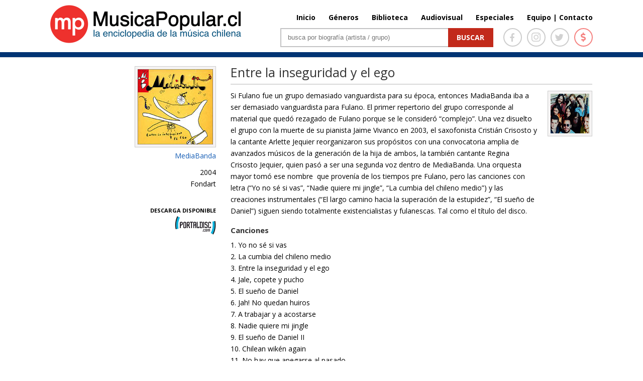

--- FILE ---
content_type: text/html; charset=UTF-8
request_url: http://www.musicapopular.cl/disco/entre-la-inseguridad-y-el-ego/
body_size: 31269
content:

<!DOCTYPE html>

<!--[if IE 6]>

<html id="ie6" lang="es">

<![endif]-->

<!--[if IE 7]>

<html id="ie7" lang="es">

<![endif]-->

<!--[if IE 8]>

<html id="ie8" lang="es">

<![endif]-->

<!--[if !(IE 6) | !(IE 7) | !(IE 8)  ]><!-->

<html lang="es" xmlns:fb="http://ogp.me/ns/fb#" xmlns:fb="https://www.facebook.com/2008/fbml" >

<!--<![endif]-->

<head>

	<meta charset="UTF-8" />
	<title>Entre la inseguridad y el ego | MusicaPopular.cl</title>

	
	
	


	


	<link rel="pingback" href="http://www.musicapopular.cl/xmlrpc.php" />



	
	<!--[if lt IE 9]>

	<script src="http://www.musicapopular.cl/wp-content/themes/Divi/js/html5.js" type="text/javascript"></script>

	<![endif]-->

	<link href='https://fonts.googleapis.com/css?family=Lato:400,300,300italic,400italic,700,700italic,900,900italic,100italic,100&subset=latin,latin-ext' rel='stylesheet' type='text/css'>

	<link href='https://fonts.googleapis.com/css?family=Raleway:400,700,600,500,300,200,100,800,900' rel='stylesheet' type='text/css'>

	<!-- <link href="https://maxcdn.bootstrapcdn.com/font-awesome/4.5.0/css/font-awesome.min.css" rel="stylesheet"> -->

	<script type="text/javascript">

		document.documentElement.className = 'js';
		//console.log('theme:', http://www.musicapopular.cl/wp-content/themes/Divi/style.css?v=167);

	</script>

	

<link rel='dns-prefetch' href='//fonts.googleapis.com' />
<link rel='dns-prefetch' href='//s.w.org' />
<link rel="alternate" type="application/rss+xml" title="MusicaPopular.cl &raquo; Feed" href="http://www.musicapopular.cl/feed/" />
<link rel="alternate" type="application/rss+xml" title="MusicaPopular.cl &raquo; RSS de los comentarios" href="http://www.musicapopular.cl/comments/feed/" />
<link rel="alternate" type="application/rss+xml" title="MusicaPopular.cl &raquo; Entre la inseguridad y el ego RSS de los comentarios" href="http://www.musicapopular.cl/disco/entre-la-inseguridad-y-el-ego/feed/" />
<meta content="Divi v.2.5.0" name="generator"/><link rel='stylesheet' id='tfba_socialfeed_style-css'  href='http://www.musicapopular.cl/wp-content/plugins/arrow-twitter-feed/includes/../css/jquery.socialfeed.css?ver=1.0.0' type='text/css' media='all' />
<link rel='stylesheet' id='contact-form-7-css'  href='http://www.musicapopular.cl/wp-content/plugins/contact-form-7/includes/css/styles.css?ver=5.0.1' type='text/css' media='all' />
<link rel='stylesheet' id='sm-style-css'  href='http://www.musicapopular.cl/wp-content/plugins/wp-show-more/wpsm-style.css?ver=4.9.18' type='text/css' media='all' />
<link rel='stylesheet' id='wp-pagenavi-css'  href='http://www.musicapopular.cl/wp-content/plugins/wp-pagenavi/pagenavi-css.css?ver=2.70' type='text/css' media='all' />
<link rel='stylesheet' id='divi-fonts-css'  href='http://fonts.googleapis.com/css?family=Open+Sans:300italic,400italic,700italic,800italic,400,300,700,800&#038;subset=latin,latin-ext' type='text/css' media='all' />
<link rel='stylesheet' id='divi-style-css'  href='http://www.musicapopular.cl/wp-content/themes/Divi/style.css?ver=2.5.0' type='text/css' media='all' />
<link rel='stylesheet' id='et-shortcodes-css-css'  href='http://www.musicapopular.cl/wp-content/themes/Divi/epanel/shortcodes/css/shortcodes.css?ver=3.0' type='text/css' media='all' />
<link rel='stylesheet' id='et-shortcodes-responsive-css-css'  href='http://www.musicapopular.cl/wp-content/themes/Divi/epanel/shortcodes/css/shortcodes_responsive.css?ver=3.0' type='text/css' media='all' />
<script type='text/javascript' src='http://www.musicapopular.cl/wp-includes/js/jquery/jquery.js?ver=1.12.4'></script>
<script type='text/javascript' src='http://www.musicapopular.cl/wp-includes/js/jquery/jquery-migrate.min.js?ver=1.4.1'></script>
<script type='text/javascript' src='http://www.musicapopular.cl/wp-content/plugins/arrow-twitter-feed/includes/../bower_components/codebird-js/codebird.js?ver=4.9.18'></script>
<script type='text/javascript' src='http://www.musicapopular.cl/wp-content/plugins/arrow-twitter-feed/includes/../bower_components/doT/doT.min.js?ver=4.9.18'></script>
<script type='text/javascript' src='http://www.musicapopular.cl/wp-content/plugins/arrow-twitter-feed/includes/../bower_components/moment/min/moment.min.js?ver=4.9.18'></script>
<script type='text/javascript' src='http://www.musicapopular.cl/wp-content/plugins/arrow-twitter-feed/includes/../js/jquery.socialfeed.js?ver=4.9.18'></script>
<link rel='https://api.w.org/' href='http://www.musicapopular.cl/wp-json/' />
<link rel="EditURI" type="application/rsd+xml" title="RSD" href="http://www.musicapopular.cl/xmlrpc.php?rsd" />
<link rel="wlwmanifest" type="application/wlwmanifest+xml" href="http://www.musicapopular.cl/wp-includes/wlwmanifest.xml" /> 
<link rel='prev' title='En vivo... Parque La Bandera' href='http://www.musicapopular.cl/disco/en-vivo-parque-la-bandera/' />
<link rel='next' title='Santiago' href='http://www.musicapopular.cl/disco/santiago/' />
<meta name="generator" content="WordPress 4.9.18" />
<link rel="canonical" href="http://www.musicapopular.cl/disco/entre-la-inseguridad-y-el-ego/" />
<link rel='shortlink' href='http://www.musicapopular.cl/?p=4694' />
<link rel="alternate" type="application/json+oembed" href="http://www.musicapopular.cl/wp-json/oembed/1.0/embed?url=http%3A%2F%2Fwww.musicapopular.cl%2Fdisco%2Fentre-la-inseguridad-y-el-ego%2F" />
<link rel="alternate" type="text/xml+oembed" href="http://www.musicapopular.cl/wp-json/oembed/1.0/embed?url=http%3A%2F%2Fwww.musicapopular.cl%2Fdisco%2Fentre-la-inseguridad-y-el-ego%2F&#038;format=xml" />
<meta name="viewport" content="width=device-width, initial-scale=1.0, maximum-scale=1.0, user-scalable=0" />	<style>
		a { color: #2EA3F2; }

		body { color: #666666; }

		.et_pb_counter_amount, .et_pb_featured_table .et_pb_pricing_heading, .et_quote_content, .et_link_content, .et_audio_content { background-color: #2EA3F2; }

		#main-header, #main-header .nav li ul, .et-search-form, #main-header .et_mobile_menu { background-color: #ffffff; }

		#top-header, #et-secondary-nav li ul { background-color: #2EA3F2; }

		.woocommerce a.button.alt, .woocommerce-page a.button.alt, .woocommerce button.button.alt, .woocommerce-page button.button.alt, .woocommerce input.button.alt, .woocommerce-page input.button.alt, .woocommerce #respond input#submit.alt, .woocommerce-page #respond input#submit.alt, .woocommerce #content input.button.alt, .woocommerce-page #content input.button.alt, .woocommerce a.button, .woocommerce-page a.button, .woocommerce button.button, .woocommerce-page button.button, .woocommerce input.button, .woocommerce-page input.button, .woocommerce #respond input#submit, .woocommerce-page #respond input#submit, .woocommerce #content input.button, .woocommerce-page #content input.button, .woocommerce-message, .woocommerce-error, .woocommerce-info { background: #2EA3F2 !important; }

		#et_search_icon:hover, .mobile_menu_bar:before, .footer-widget h4, .et-social-icon a:hover, .comment-reply-link, .form-submit input, .et_pb_sum, .et_pb_pricing li a, .et_pb_pricing_table_button, .et_overlay:before, .entry-summary p.price ins, .woocommerce div.product span.price, .woocommerce-page div.product span.price, .woocommerce #content div.product span.price, .woocommerce-page #content div.product span.price, .woocommerce div.product p.price, .woocommerce-page div.product p.price, .woocommerce #content div.product p.price, .woocommerce-page #content div.product p.price, .et_pb_member_social_links a:hover { color: #2EA3F2 !important; }

		.woocommerce .star-rating span:before, .woocommerce-page .star-rating span:before, .et_pb_widget li a:hover, .et_pb_bg_layout_light .et_pb_promo_button, .et_pb_bg_layout_light .et_pb_more_button, .et_pb_filterable_portfolio .et_pb_portfolio_filters li a.active, .et_pb_filterable_portfolio .et_pb_portofolio_pagination ul li a.active, .et_pb_gallery .et_pb_gallery_pagination ul li a.active, .et_pb_contact_submit, .et_password_protected_form .et_submit_button, .et_pb_bg_layout_light .et_pb_newsletter_button, .nav-single a, .posted_in a { color: #2EA3F2 !important; }

		.et-search-form, .nav li ul, .et_mobile_menu, .footer-widget li:before, .et_pb_pricing li:before, blockquote { border-color: #2EA3F2; }

		#main-footer { background-color: #222222; }

		#top-menu a { color: #666666; }

		#top-menu li.current-menu-ancestor > a, #top-menu li.current-menu-item > a, .bottom-nav li.current-menu-item > a { color: #2EA3F2; }

		</style>
<link rel="shortcut icon" href="http://www.musicapopular.cl/wp-content/uploads/2016/03/Isotipo75.jpg" />
<link rel="stylesheet" href="https://use.fontawesome.com/releases/v5.0.12/css/all.css" integrity="sha384-G0fIWCsCzJIMAVNQPfjH08cyYaUtMwjJwqiRKxxE/rx96Uroj1BtIQ6MLJuheaO9" crossorigin="anonymous" />
<link type="text/css" rel="stylesheet" href="/wp-content/themes/Divi/css/owl.carousel.min.css" />
<link type="text/css" rel="stylesheet" href="/wp-content/themes/Divi/home2020.css?v=179"/>
<style>
	#main-header.header_biblioteca {
		border-color:#C4280E;
	}
	#main-header.header_biblioteca #logo {
		max-height: 73px;
		margin-top: 5px;
	}
	#main-header.header_biblioteca .cont_portada_mpop_header {
		width: 55.5%;
	}
	#main-header.header_biblioteca .cont_portada_mpop_header #search-2 {
		width: 62.5%;
	}

	#main-header.header_biblioteca.et-fixed-header .cont_portada_mpop_header #buscador2 {
		max-width: 400px;
	}

	#main-header.header_biblioteca.et-fixed-header .cont_portada_mpop_header #search-2 {
		width: 92.5%;
	}

	#main-header.header_biblioteca.et-fixed-header #logo {
		max-height: 67px;
		margin-top: 10px;
	}
	#main-header.header_biblioteca.et-fixed-header .cont_portada_mpop_header {
		width: 55.3%;
	}

	#main-header.header_audiovisuales {
		border-color:#04a9c1;
	}

	#main-header.header_audiovisuales #logo {
		max-height: 73px;
		margin-top: 5px;
	}
	#main-header.header_audiovisuales .cont_portada_mpop_header {
		width: 55.5%;
	}
	#main-header.header_audiovisuales .cont_portada_mpop_header #search-2 {
		width: 62.5%;
	}

	#main-header.header_audiovisuales.et-fixed-header .cont_portada_mpop_header #buscador2 {
		max-width: 400px;
	}

	#main-header.header_audiovisuales.et-fixed-header .cont_portada_mpop_header #search-2 {
		width: 92.5%;
	}

	#main-header.header_audiovisuales.et-fixed-header #logo {
		max-height: 67px;
		margin-top: 10px;
	}
	#main-header.header_audiovisuales.et-fixed-header .cont_portada_mpop_header {
		width: 55.3%;
	}

	#main-header.header_videoclips {
		border-color:#a019c6;
	}

	#main-header.header_videoclips #logo {
		max-height: 73px;
		margin-top: 5px;
	}
	#main-header.header_videoclips .cont_portada_mpop_header {
		width: 55.5%;
	}
	#main-header.header_videoclips .cont_portada_mpop_header #search-2 {
		width: 62.5%;
	}

	#main-header.header_videoclips.et-fixed-header .cont_portada_mpop_header #buscador2 {
		max-width: 400px;
	}

	#main-header.header_videoclips.et-fixed-header .cont_portada_mpop_header #search-2 {
		width: 92.5%;
	}

	#main-header.header_videoclips.et-fixed-header #logo {
		max-height: 67px;
		margin-top: 10px;
	}
	#main-header.header_videoclips.et-fixed-header .cont_portada_mpop_header {
		width: 55.3%;
	}
	#top-menu li {
    	padding-left: 22px;
	}

	@media only screen and (max-width: 767px) { 
		#main-header.header_biblioteca #logo {
			max-height: 57px;
		}
		#main-header.header_biblioteca .cont_portada_mpop_header {
			width: 100%;
		}
		#main-header.header_biblioteca .cont_portada_mpop_header #search-2 {
    		width: 100%;
		}

		#main-header.header_biblioteca.et-fixed-header .cont_portada_mpop_header {
			width: 95%;
		}
		#main-header.header_biblioteca.et-fixed-header .cont_portada_mpop_header #search-2 {
    		width: 100%;
		}
		#main-header.header_biblioteca.et-fixed-header #logo {
			max-height: 57px;
		}

		/* header_videoclips */

		#main-header.header_videoclips #logo {
			max-height: 57px;
		}
		#main-header.header_videoclips .cont_portada_mpop_header {
			width: 100%;
		}
		#main-header.header_videoclips .cont_portada_mpop_header #search-2 {
			width: 100%;
		}

		#main-header.header_videoclips.et-fixed-header .cont_portada_mpop_header {
			width: 95%;
		}
		#main-header.header_videoclips.et-fixed-header .cont_portada_mpop_header #search-2 {
			width: 100%;
		}
		#main-header.header_videoclips.et-fixed-header #logo {
			max-height: 57px;
		}
		
		/* header_audiovisuales */

		#main-header.header_audiovisuales #logo {
			max-height: 57px;
		}
		#main-header.header_audiovisuales .cont_portada_mpop_header {
			width: 100%;
		}
		#main-header.header_audiovisuales .cont_portada_mpop_header #search-2 {
			width: 100%;
		}

		#main-header.header_audiovisuales.et-fixed-header .cont_portada_mpop_header {
			width: 95%;
		}
		#main-header.header_audiovisuales.et-fixed-header .cont_portada_mpop_header #search-2 {
			width: 100%;
		}
		#main-header.header_audiovisuales.et-fixed-header #logo {
			max-height: 57px;
		}

	}
</style>



<script src="/wp-includes/js/jquery/jquery.js"></script>
<script src="/wp-content/themes/Divi/js/owl.carousel.min.js"></script>
<script type="text/javascript">
	jQuery(document).ready(function(){ 
		jQuery('.mpopCarrousel').owlCarousel({
		    loop:true,
			items:1,
			autoplay:20000,
			autoplayHoverPause: true,
		    nav:true,
		    dots:false
		});
	});
</script>

<meta property="og:url" content="http://www.musicapopular.cl/disco/entre-la-inseguridad-y-el-ego/" />
<meta property="og:type" content="article" />
<meta property="og:title" content="Entre la inseguridad y el ego" />
<meta property="og:site_name" content="Entre la inseguridad y el ego | MusicaPopular.cl" />
<meta property="og:description" content=""/>
<meta property="og:image" content="http://www.musicapopular.cl/wp-content/uploads/2015/09/mediabanda-592-entre-la-inseguridad-y-el-ego_chica.jpg" />
<meta property="og:image:width" content="300" />
<meta property="og:image:height" content="300" />
<!-- <script data-ad-client="ca-pub-2810915284062060" async src="https://pagead2.googlesyndication.com/pagead/js/adsbygoogle.js"></script>
<script>
     (adsbygoogle = window.adsbygoogle || []).push({});
</script> -->


</head>

<body class="disco-template-default single single-disco postid-4694 single-format-standard et_fixed_nav et_cover_background osx et_right_sidebar chrome">

	<div id="page-container">




	
	

		<header id="main-header" class="et_nav_text_color_dark ">

			<div class="head_donation">
				<a href="http://www.musicapopular.cl/generico/donaciones/" target="_blank" onclick="_gaq.push(['_trackEvent', 'Donaciones_Mpop_2021', 'Click_Pre-Header', 'Donaciones Mpop 2021',false]);">
					<div class="container clearfix">
						<div class="dona_left">
							<img src="https://www.musicapopular.cl/wp-content/uploads/2021/01/pre_header01.png">
						</div>
						<div class="dona_right">
							<img src="https://www.musicapopular.cl/wp-content/uploads/2021/01/pre_header02.png">
						</div>
					</div>
				</a>
			</div>

			<div class="container clearfix">

			
				<a href="http://www.musicapopular.cl/">
					<img src="http://www.musicapopular.cl/wp-content/themes/Divi/images/logo.png" alt="MusicaPopular.cl" id="logo" />
				</a>



				<div id="et-top-navigation">

					<nav id="top-menu-nav">

					<ul id="top-menu" class="nav"><li id="menu-item-50716" class="menu-item menu-item-type-post_type menu-item-object-page menu-item-home menu-item-50716"><a href="http://www.musicapopular.cl/">Inicio</a></li>
<li id="menu-item-50718" class="menu-item menu-item-type-post_type menu-item-object-page menu-item-50718"><a href="http://www.musicapopular.cl/generos/">Géneros</a></li>
<li id="menu-item-50721" class="menu-item menu-item-type-custom menu-item-object-custom menu-item-50721"><a href="/biblioteca-libros/">Biblioteca</a></li>
<li id="menu-item-137637" class="menu-item menu-item-type-post_type menu-item-object-page menu-item-137637"><a href="http://www.musicapopular.cl/audiovisuales/">Audiovisual</a></li>
<li id="menu-item-110703" class="menu-item menu-item-type-post_type menu-item-object-page menu-item-110703"><a href="http://www.musicapopular.cl/especiales/">Especiales</a></li>
<li id="menu-item-91010" class="menu-item menu-item-type-custom menu-item-object-custom menu-item-91010"><a href="http://www.musicapopular.cl/equipo-y-contacto/">Equipo | Contacto</a></li>
</ul>
					</nav>



					


					
					<div id="et_top_search">

						<span id="et_search_icon"></span>

						<form role="search" method="get" class="et-search-form et-hidden" action="http://www.musicapopular.cl/">

						<input type="search" class="et-search-field" placeholder="Búsqueda &hellip;" value="" name="s" title="Buscar:" />
						</form>

					</div>

					


					<div id="et_mobile_nav_menu">
			<a href="#" class="mobile_nav closed">
				<span class="select_page">Seleccionar página</span>
				<span class="mobile_menu_bar"></span>
			</a>
		</div>
				</div> <!-- #et-top-navigation -->



				<div class="cont_portada_mpop_header">



					<div class="et_pb_section et_section_regular">

						<div class="et_pb_row">

							<div class="et_pb_column et_pb_column_4_4">
								
								<div class="socialIcons">
									<a href="https://www.facebook.com/MusicaPopularcl-105292556266357/" target="_blank">
										<span class="icons face">
											<i class="fab fa-facebook-f"></i>
										</span>
									</a>
									<a href="https://www.instagram.com/musicapopular.cl" target="_blank">
										<span class="icons insta">
											<i class="fab fa-instagram"></i>
										</span>
									</a>
									<a href="https://twitter.com/musica_popular" target="_blank">
										<span class="icons twitter">
											<i class="fab fa-twitter"></i>
										</span>
									</a>
									<a href="http://www.musicapopular.cl/generico/donaciones/" target="_blank">
										<span class="icons money tooltip fade" data-title="Donar">
											<i class="fas fa-dollar-sign"></i>
										</span>
									</a>
									
								</div>

								<div id="buscador2" class="et_pb_text et_pb_bg_layout_light">

								

									<div id="search-2" class="widget widget_search">

										<form id="searchform" class="searchform" action="http://www.musicapopular.cl/" method="get">

										<div><label class="screen-reader-text" for="s">Buscar</label> <input id="s" name="s" type="text" value="" placeholder="busca por biografía (artista / grupo)"> <input id="searchsubmit" type="submit" value="Buscar"></div>

										</form>

									</div>



								</div> <!-- .et_pb_text -->

							</div> <!-- .et_pb_column -->

						</div> <!-- .et_pb_row -->

						

					</div>



				</div>

				

			</div> <!-- .container -->

		</header> <!-- #main-header -->



		<div id="et-main-area">

<div id="main-content">
	<div class="container">
		<div id="content-area" class="clearfix">
			<div id="left-area">
												
			<div class="et_pb_row"></div>

			<div class="et_pb_row">
				<div class="mpop_column mpop_col_izq">
				
				<h4 class="tit_disco title_disco_mob">
					Entre la inseguridad y el ego				</h4>

				<div class="cont_caratula_disco">
					<img src="http://www.musicapopular.cl/wp-content/uploads/2015/09/mediabanda-592-entre-la-inseguridad-y-el-ego_chica.jpg" class='et-waypoint et_pb_animation_left imagen_izq_bio et-animated'  alt='Entre la inseguridad y el ego' width='1080' height='9999' />				</div>
				<meta property="og:image" content="http://www.musicapopular.cl/wp-content/uploads/2015/09/mediabanda-592-entre-la-inseguridad-y-el-ego_chica.jpg"/>
				<!-- TIPO DISCO -->

				
				<!-- FIN TIPO DISCO -->

				<span class="cont_disco_tit_artist">

					


					
						
							<a href="http://www.musicapopular.cl/grupo/mediabanda/">MediaBanda</a>


												
						
					
				</span>

				

				<span class="cont_disco_artist_info">
									</span>

				<span class="cont_disco_artist_info">
					2004				</span>

				<span class="cont_disco_artist_info">
						<span class="boxficha_pasivo"><span style="float:left; width:100%;">Fondart</span></span>				</span>

			
				
					<div class="download_portal" style="float:left; width:100%;margin-top: 30px;">
						<div class="portal_title" style="float:right;font-weight: bold;text-transform: uppercase;font-size: 11px;">Descarga Disponible</div>
						<div class="portal_img" style="float:right; width:100%; text-align: right;">
							<a href="http://www.portaldisc.com/disco.php?id=668" target="_blank">
								<img src="http://www.musicapopular.cl/wp-content/uploads/2016/11/logo_portal_disc.png" style="width:25%;">
							</a>
						</div>
					</div>

				

				</div>

				<div class="mpop_column mpop_col_der">
					<div class="et_pb_text et_pb_bg_layout_light et_pb_text_align_left">
					
					<h4 class="tit_disco">
						Entre la inseguridad y el ego					</h4>

					<div class="tit_disco_contenido"style="float:left;">
						<p>Si Fulano fue un grupo demasiado vanguardista para su época, entonces MadiaBanda iba a ser demasiado vanguardista para Fulano. El primer repertorio del grupo corresponde <span style="text-align: justify; line-height: 1.5;">al material que quedó rezagado de Fulano porque se le consideró “complejo”. </span><span style="text-align: justify; line-height: 1.5;">Una vez </span><span style="text-align: justify; line-height: 1.5;">disuelto el grupo con la muerte de su pianista Jaime Vivanco en 2003, el saxofonista Cristián </span><span style="text-align: justify; line-height: 1.5;">Crisosto y la cantante Arlette Jequier reorganizaron sus propósitos con una </span><span style="text-align: justify; line-height: 1.5;">convocatoria amplia de avanzados músicos de la generación de la hija de ambos, </span><span style="text-align: justify; line-height: 1.5;">la también cantante Regina Crisosto Jequier, quien pasó a ser una segunda voz dentro </span><span style="text-align: justify; line-height: 1.5;">de MediaBanda. </span><span style="text-align: justify; line-height: 1.5;">Una orquesta mayor tomó ese nombre  que provenía de los tiempos pre Fulano, pero las canciones </span><span style="text-align: justify; line-height: 1.5;">con letra (“Yo no sé si vas”, “Nadie quiere mi jingle”, “La cumbia del chileno </span><span style="text-align: justify; line-height: 1.5;">medio”) y las creaciones instrumentales (“El largo camino hacia la superación </span><span style="text-align: justify; line-height: 1.5;">de la estupidez”, “El sueño de Daniel”) siguen siendo </span><span style="text-align: justify; line-height: 1.5;">totalmente existencialistas y fulanescas. Tal como el título del disco.<br />
</span></p>
					</div>

					<div class="cont_img_artista_der_disc">

					


	
		<div class="cont_foto_der">
			<a href="http://www.musicapopular.cl/grupo/mediabanda/">

			<img width="77" height="79" src="http://www.musicapopular.cl/wp-content/uploads/2015/10/694_ver.jpg" class="attachment-post-thumbnail size-post-thumbnail" alt="MediaBanda" />			</a>
		</div>


		
	

					</div>
					
					<div class="cont_songs" style="float:left; margin-top:20px;min-width: 120px;">
						<h4 class="tit_canciones">
							Canciones
						</h4>
						<p>1. Yo no sé si vas<br />
2. La cumbia del chileno medio<br />
3. Entre la inseguridad y el ego<br />
4. Jale, copete y pucho<br />
5. El sueño de Daniel<br />
6. Jah! No quedan huiros<br />
7. A trabajar y a acostarse<br />
8. Nadie quiere mi jingle<br />
9. El sueño de Daniel II<br />
10. Chilean wikén again<br />
11. No hay que apegarse al pasado<br />
12. eMpTyVi<br />
13. El largo camino hacia la superación de la estupidez<br />
14. Los peligrosos disfrazados</p>
					</div>

		<!-- VER TAMBIÉN -->

			
			
			<div class="et_pb_accordion" style="margin-top:20px;">
				<div class="et_pb_toggle et_pb_toggle_open">
					<h5 class="et_pb_toggle_title">Ver También</h5>
					<div class="et_pb_toggle_content clearfix">

				

					<div class="cont_ver_tam">
						<div class="cont_ver_tam_img img_ver_tambien_disco">
							<a href='http://www.musicapopular.cl/disco/maquinarias/'><img width="70" height="70" src="http://www.musicapopular.cl/wp-content/uploads/2021/06/MediaBanda-Maquinarias-70x70.jpg" class="attachment-thumbnail size-thumbnail wp-post-image" alt="" srcset="http://www.musicapopular.cl/wp-content/uploads/2021/06/MediaBanda-Maquinarias-70x70.jpg 70w, http://www.musicapopular.cl/wp-content/uploads/2021/06/MediaBanda-Maquinarias-300x300.jpg 300w, http://www.musicapopular.cl/wp-content/uploads/2021/06/MediaBanda-Maquinarias.jpg 450w" sizes="(max-width: 70px) 100vw, 70px" /></a>
						</div>
						<div class="cont_ver_tam_txt" style="width:50%; margin-left: 5%;">
							<a href='http://www.musicapopular.cl/disco/maquinarias/' style="text-transform: capitalize;"> Maquinarias</a>
						</div>
					</div>


				

					<div class="cont_ver_tam">
						<div class="cont_ver_tam_img img_ver_tambien_disco">
							<a href='http://www.musicapopular.cl/disco/bombas-en-el-aire/'><img width="70" height="70" src="http://www.musicapopular.cl/wp-content/uploads/2016/11/MediaBanda-Bombas-en-el-aire-70x70.jpg" class="attachment-thumbnail size-thumbnail wp-post-image" alt="" srcset="http://www.musicapopular.cl/wp-content/uploads/2016/11/MediaBanda-Bombas-en-el-aire-70x70.jpg 70w, http://www.musicapopular.cl/wp-content/uploads/2016/11/MediaBanda-Bombas-en-el-aire.jpg 150w" sizes="(max-width: 70px) 100vw, 70px" /></a>
						</div>
						<div class="cont_ver_tam_txt" style="width:50%; margin-left: 5%;">
							<a href='http://www.musicapopular.cl/disco/bombas-en-el-aire/' style="text-transform: capitalize;"> Bombas en el aire</a>
						</div>
					</div>


				

					<div class="cont_ver_tam">
						<div class="cont_ver_tam_img img_ver_tambien_disco">
							<a href='http://www.musicapopular.cl/disco/siendo-perro/'><img width="70" height="70" src="http://www.musicapopular.cl/wp-content/uploads/2015/09/mediabanda-5035-siendo-perro_chica-70x70.jpg" class="attachment-thumbnail size-thumbnail wp-post-image" alt="Siendo perro" srcset="http://www.musicapopular.cl/wp-content/uploads/2015/09/mediabanda-5035-siendo-perro_chica-70x70.jpg 70w, http://www.musicapopular.cl/wp-content/uploads/2015/09/mediabanda-5035-siendo-perro_chica.jpg 150w" sizes="(max-width: 70px) 100vw, 70px" /></a>
						</div>
						<div class="cont_ver_tam_txt" style="width:50%; margin-left: 5%;">
							<a href='http://www.musicapopular.cl/disco/siendo-perro/' style="text-transform: capitalize;"> Siendo perro</a>
						</div>
					</div>


				

					<div class="cont_ver_tam">
						<div class="cont_ver_tam_img img_ver_tambien_disco">
							<a href='http://www.musicapopular.cl/disco/rumos/'><img width="70" height="70" src="http://www.musicapopular.cl/wp-content/uploads/2015/07/Varios-artistas-Rumos-70x70.jpg" class="attachment-thumbnail size-thumbnail wp-post-image" alt="" srcset="http://www.musicapopular.cl/wp-content/uploads/2015/07/Varios-artistas-Rumos-70x70.jpg 70w, http://www.musicapopular.cl/wp-content/uploads/2015/07/Varios-artistas-Rumos.jpg 150w" sizes="(max-width: 70px) 100vw, 70px" /></a>
						</div>
						<div class="cont_ver_tam_txt" style="width:50%; margin-left: 5%;">
							<a href='http://www.musicapopular.cl/disco/rumos/' style="text-transform: capitalize;"> Rumos</a>
						</div>
					</div>


				
					</div> <!-- .et_pb_toggle_content -->
				</div> <!-- .et_pb_toggle -->
			</div>
				
				
			

		<!-- FIN VER TAMBIÉN -->

		<!-- GENERO ART -->

			
			
		<!-- FIN GENERO ART -->

				</div>
			</div>


									</div> <!-- #left-area -->



		</div> <!-- #content-area -->
	</div> <!-- .container -->
</div> <!-- #main-content -->




			<footer id="main-footer">

				




		


				<div id="footer-bottom">

					<div class="container clearfix">

				


						<p id="footer-info"> 2026 | MusicaPopular.cl</p>

					</div>	<!-- .container -->

				</div>

			</footer> <!-- #main-footer -->

		</div> <!-- #et-main-area -->






	</div> <!-- #page-container -->



	<script type='text/javascript'>
/* <![CDATA[ */
var wpcf7 = {"apiSettings":{"root":"http:\/\/www.musicapopular.cl\/wp-json\/contact-form-7\/v1","namespace":"contact-form-7\/v1"},"recaptcha":{"messages":{"empty":"Por favor, prueba que no eres un robot."}}};
/* ]]> */
</script>
<script type='text/javascript' src='http://www.musicapopular.cl/wp-content/plugins/contact-form-7/includes/js/scripts.js?ver=5.0.1'></script>
<script type='text/javascript' src='http://www.musicapopular.cl/wp-content/plugins/wp-show-more/wpsm-script.js?ver=1.0.1'></script>
<script type='text/javascript' src='http://www.musicapopular.cl/wp-includes/js/comment-reply.min.js?ver=4.9.18'></script>
<script type='text/javascript' src='http://www.musicapopular.cl/wp-content/themes/Divi/js/jquery.fitvids.js?ver=2.5.0'></script>
<script type='text/javascript' src='http://www.musicapopular.cl/wp-content/themes/Divi/js/waypoints.min.js?ver=2.5.0'></script>
<script type='text/javascript' src='http://www.musicapopular.cl/wp-content/themes/Divi/js/jquery.magnific-popup.js?ver=2.5.0'></script>
<script type='text/javascript'>
/* <![CDATA[ */
var et_custom = {"ajaxurl":"http:\/\/www.musicapopular.cl\/wp-admin\/admin-ajax.php","images_uri":"http:\/\/www.musicapopular.cl\/wp-content\/themes\/Divi\/images","et_load_nonce":"a0672ea5e2","subscription_failed":"Por favor, compruebe los campos de abajo para asegurarse de que ha introducido la informaci\u00f3n correcta.","fill":"Llenar","field":"campo","invalid":"Correo inv\u00e1lido","captcha":"Captcha","prev":"Anterior","previous":"Anterior","next":"Siguiente"};
/* ]]> */
</script>
<script type='text/javascript' src='http://www.musicapopular.cl/wp-content/themes/Divi/js/custom.js?ver=2.5.0'></script>
<script type='text/javascript' src='http://www.musicapopular.cl/wp-includes/js/wp-embed.min.js?ver=4.9.18'></script>

<script async src="https://www.googletagmanager.com/gtag/js?id=G-2XV3433ZRJ"></script>
<script>
  window.dataLayer = window.dataLayer || [];
  function gtag(){dataLayer.push(arguments);}
  gtag('js', new Date());

  gtag('config', 'G-2XV3433ZRJ');
</script>

</body>

</html>
